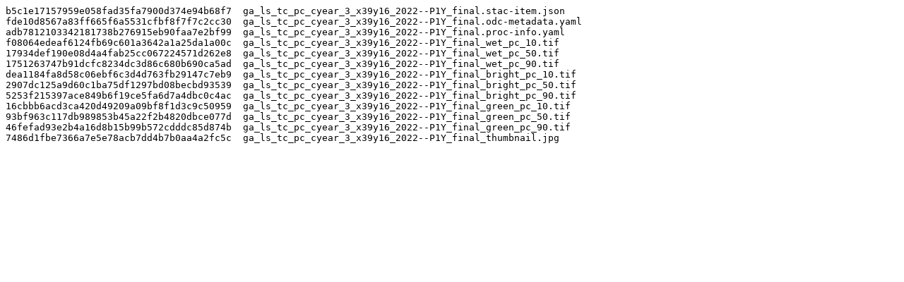

--- FILE ---
content_type: text/plain
request_url: https://dea-public-data-dev.s3.ap-southeast-2.amazonaws.com/derivative/ga_ls_tc_pc_cyear_3/1-0-0/x39/y16/2022--P1Y/ga_ls_tc_pc_cyear_3_x39y16_2022--P1Y_final.sha1
body_size: 1308
content:
b5c1e17157959e058fad35fa7900d374e94b68f7  ga_ls_tc_pc_cyear_3_x39y16_2022--P1Y_final.stac-item.json
fde10d8567a83ff665f6a5531cfbf8f7f7c2cc30  ga_ls_tc_pc_cyear_3_x39y16_2022--P1Y_final.odc-metadata.yaml
adb7812103342181738b276915eb90faa7e2bf99  ga_ls_tc_pc_cyear_3_x39y16_2022--P1Y_final.proc-info.yaml
f08064edeaf6124fb69c601a3642a1a25da1a00c  ga_ls_tc_pc_cyear_3_x39y16_2022--P1Y_final_wet_pc_10.tif
17934def190e08d4a4fab25cc067224571d262e8  ga_ls_tc_pc_cyear_3_x39y16_2022--P1Y_final_wet_pc_50.tif
1751263747b91dcfc8234dc3d86c680b690ca5ad  ga_ls_tc_pc_cyear_3_x39y16_2022--P1Y_final_wet_pc_90.tif
dea1184fa8d58c06ebf6c3d4d763fb29147c7eb9  ga_ls_tc_pc_cyear_3_x39y16_2022--P1Y_final_bright_pc_10.tif
2907dc125a9d60c1ba75df1297bd08becbd93539  ga_ls_tc_pc_cyear_3_x39y16_2022--P1Y_final_bright_pc_50.tif
5253f215397ace849b6f19ce5fa6d7a4dbc0c4ac  ga_ls_tc_pc_cyear_3_x39y16_2022--P1Y_final_bright_pc_90.tif
16cbbb6acd3ca420d49209a09bf8f1d3c9c50959  ga_ls_tc_pc_cyear_3_x39y16_2022--P1Y_final_green_pc_10.tif
93bf963c117db989853b45a22f2b4820dbce077d  ga_ls_tc_pc_cyear_3_x39y16_2022--P1Y_final_green_pc_50.tif
46fefad93e2b4a16d8b15b99b572cdddc85d874b  ga_ls_tc_pc_cyear_3_x39y16_2022--P1Y_final_green_pc_90.tif
7486d1fbe7366a7e5e78acb7dd4b7b0aa4a2fc5c  ga_ls_tc_pc_cyear_3_x39y16_2022--P1Y_final_thumbnail.jpg
